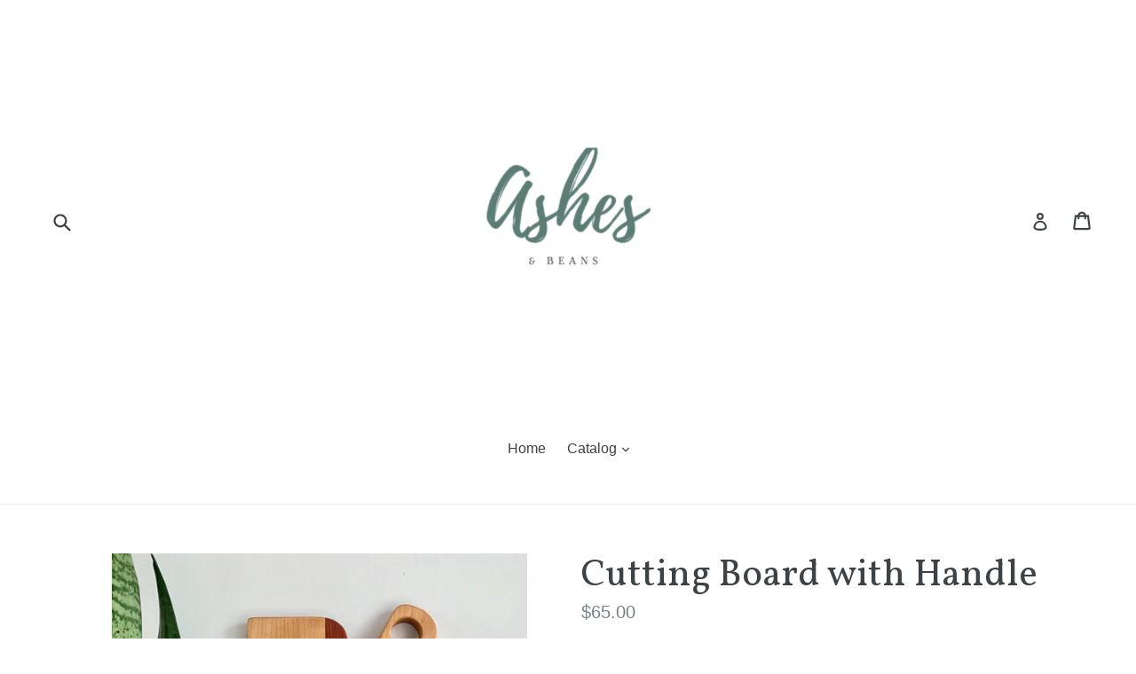

--- FILE ---
content_type: text/html; charset=utf-8
request_url: https://ashesandbeans.com/products/cutting-board-with-handle-2
body_size: 16485
content:
<!doctype html>
<!--[if IE 9]> <html class="ie9 no-js" lang="en"> <![endif]-->
<!--[if (gt IE 9)|!(IE)]><!--> <html class="no-js" lang="en"> <!--<![endif]-->
<head>
  <meta charset="utf-8">
  <meta http-equiv="X-UA-Compatible" content="IE=edge,chrome=1">
  <meta name="viewport" content="width=device-width,initial-scale=1">
  <meta name="theme-color" content="#7796a8">
  <link rel="canonical" href="https://ashesandbeans.com/products/cutting-board-with-handle-2">

  

  
  <title>
    Cutting Board with Handle
    
    
    
      &ndash; Ashes And Beans
    
  </title>

  
    <meta name="description" content="Cherry wood with blood wood stripe 16 x 8.75 x 1/2 Bois de merisier avec ligne en bois de paduk">
  

  <!-- /snippets/social-meta-tags.liquid -->




<meta property="og:site_name" content="Ashes And Beans">
<meta property="og:url" content="https://ashesandbeans.com/products/cutting-board-with-handle-2">
<meta property="og:title" content="Cutting Board with Handle">
<meta property="og:type" content="product">
<meta property="og:description" content="Cherry wood with blood wood stripe 16 x 8.75 x 1/2 Bois de merisier avec ligne en bois de paduk">

  <meta property="og:price:amount" content="65.00">
  <meta property="og:price:currency" content="CAD">

<meta property="og:image" content="http://ashesandbeans.com/cdn/shop/products/4DFA9C5E-3177-47F2-8B6B-8B0470BE1612_1200x1200.jpg?v=1584735466"><meta property="og:image" content="http://ashesandbeans.com/cdn/shop/products/DFE0374C-6D0E-4076-92AB-D8889F45E989_1200x1200.jpg?v=1584735466"><meta property="og:image" content="http://ashesandbeans.com/cdn/shop/products/1C0637FC-4AAB-4EEF-8BC4-0B6383F98750_1200x1200.jpg?v=1584735466">
<meta property="og:image:secure_url" content="https://ashesandbeans.com/cdn/shop/products/4DFA9C5E-3177-47F2-8B6B-8B0470BE1612_1200x1200.jpg?v=1584735466"><meta property="og:image:secure_url" content="https://ashesandbeans.com/cdn/shop/products/DFE0374C-6D0E-4076-92AB-D8889F45E989_1200x1200.jpg?v=1584735466"><meta property="og:image:secure_url" content="https://ashesandbeans.com/cdn/shop/products/1C0637FC-4AAB-4EEF-8BC4-0B6383F98750_1200x1200.jpg?v=1584735466">


<meta name="twitter:card" content="summary_large_image">
<meta name="twitter:title" content="Cutting Board with Handle">
<meta name="twitter:description" content="Cherry wood with blood wood stripe 16 x 8.75 x 1/2 Bois de merisier avec ligne en bois de paduk">


  <link href="//ashesandbeans.com/cdn/shop/t/1/assets/theme.scss.css?v=105332322013682624701662974875" rel="stylesheet" type="text/css" media="all" />
  

  

    <link href="//fonts.googleapis.com/css?family=Vollkorn:400" rel="stylesheet" type="text/css" media="all" />
  



  <script>
    var theme = {
      strings: {
        addToCart: "Add to cart",
        soldOut: "Sold out",
        unavailable: "Unavailable",
        showMore: "Show More",
        showLess: "Show Less",
        addressError: "Error looking up that address",
        addressNoResults: "No results for that address",
        addressQueryLimit: "You have exceeded the Google API usage limit. Consider upgrading to a \u003ca href=\"https:\/\/developers.google.com\/maps\/premium\/usage-limits\"\u003ePremium Plan\u003c\/a\u003e.",
        authError: "There was a problem authenticating your Google Maps account."
      },
      moneyFormat: "${{amount}}"
    }

    document.documentElement.className = document.documentElement.className.replace('no-js', 'js');
  </script>

  <!--[if (lte IE 9) ]><script src="//ashesandbeans.com/cdn/shop/t/1/assets/match-media.min.js?v=22265819453975888031517504576" type="text/javascript"></script><![endif]-->

  

  <!--[if (gt IE 9)|!(IE)]><!--><script src="//ashesandbeans.com/cdn/shop/t/1/assets/lazysizes.js?v=68441465964607740661517504576" async="async"></script><!--<![endif]-->
  <!--[if lte IE 9]><script src="//ashesandbeans.com/cdn/shop/t/1/assets/lazysizes.min.js?v=143"></script><![endif]-->

  <!--[if (gt IE 9)|!(IE)]><!--><script src="//ashesandbeans.com/cdn/shop/t/1/assets/vendor.js?v=136118274122071307521517504577" defer="defer"></script><!--<![endif]-->
  <!--[if lte IE 9]><script src="//ashesandbeans.com/cdn/shop/t/1/assets/vendor.js?v=136118274122071307521517504577"></script><![endif]-->

  <!--[if (gt IE 9)|!(IE)]><!--><script src="//ashesandbeans.com/cdn/shop/t/1/assets/theme.js?v=142501575258897474011522940006" defer="defer"></script><!--<![endif]-->
  <!--[if lte IE 9]><script src="//ashesandbeans.com/cdn/shop/t/1/assets/theme.js?v=142501575258897474011522940006"></script><![endif]-->

  <script>window.performance && window.performance.mark && window.performance.mark('shopify.content_for_header.start');</script><meta id="shopify-digital-wallet" name="shopify-digital-wallet" content="/29743344/digital_wallets/dialog">
<meta name="shopify-checkout-api-token" content="e06a75ba12339634a7cb5018b484a014">
<meta id="in-context-paypal-metadata" data-shop-id="29743344" data-venmo-supported="false" data-environment="production" data-locale="en_US" data-paypal-v4="true" data-currency="CAD">
<link rel="alternate" type="application/json+oembed" href="https://ashesandbeans.com/products/cutting-board-with-handle-2.oembed">
<script async="async" src="/checkouts/internal/preloads.js?locale=en-CA"></script>
<script id="shopify-features" type="application/json">{"accessToken":"e06a75ba12339634a7cb5018b484a014","betas":["rich-media-storefront-analytics"],"domain":"ashesandbeans.com","predictiveSearch":true,"shopId":29743344,"locale":"en"}</script>
<script>var Shopify = Shopify || {};
Shopify.shop = "ashes-and-beans.myshopify.com";
Shopify.locale = "en";
Shopify.currency = {"active":"CAD","rate":"1.0"};
Shopify.country = "CA";
Shopify.theme = {"name":"Debut","id":10778705975,"schema_name":"Debut","schema_version":"2.3.0","theme_store_id":796,"role":"main"};
Shopify.theme.handle = "null";
Shopify.theme.style = {"id":null,"handle":null};
Shopify.cdnHost = "ashesandbeans.com/cdn";
Shopify.routes = Shopify.routes || {};
Shopify.routes.root = "/";</script>
<script type="module">!function(o){(o.Shopify=o.Shopify||{}).modules=!0}(window);</script>
<script>!function(o){function n(){var o=[];function n(){o.push(Array.prototype.slice.apply(arguments))}return n.q=o,n}var t=o.Shopify=o.Shopify||{};t.loadFeatures=n(),t.autoloadFeatures=n()}(window);</script>
<script id="shop-js-analytics" type="application/json">{"pageType":"product"}</script>
<script defer="defer" async type="module" src="//ashesandbeans.com/cdn/shopifycloud/shop-js/modules/v2/client.init-shop-cart-sync_BApSsMSl.en.esm.js"></script>
<script defer="defer" async type="module" src="//ashesandbeans.com/cdn/shopifycloud/shop-js/modules/v2/chunk.common_CBoos6YZ.esm.js"></script>
<script type="module">
  await import("//ashesandbeans.com/cdn/shopifycloud/shop-js/modules/v2/client.init-shop-cart-sync_BApSsMSl.en.esm.js");
await import("//ashesandbeans.com/cdn/shopifycloud/shop-js/modules/v2/chunk.common_CBoos6YZ.esm.js");

  window.Shopify.SignInWithShop?.initShopCartSync?.({"fedCMEnabled":true,"windoidEnabled":true});

</script>
<script id="__st">var __st={"a":29743344,"offset":-18000,"reqid":"223370b3-8953-4841-ac12-ae7f9fedd92c-1768868995","pageurl":"ashesandbeans.com\/products\/cutting-board-with-handle-2","u":"158afc4f4a72","p":"product","rtyp":"product","rid":4719027486858};</script>
<script>window.ShopifyPaypalV4VisibilityTracking = true;</script>
<script id="captcha-bootstrap">!function(){'use strict';const t='contact',e='account',n='new_comment',o=[[t,t],['blogs',n],['comments',n],[t,'customer']],c=[[e,'customer_login'],[e,'guest_login'],[e,'recover_customer_password'],[e,'create_customer']],r=t=>t.map((([t,e])=>`form[action*='/${t}']:not([data-nocaptcha='true']) input[name='form_type'][value='${e}']`)).join(','),a=t=>()=>t?[...document.querySelectorAll(t)].map((t=>t.form)):[];function s(){const t=[...o],e=r(t);return a(e)}const i='password',u='form_key',d=['recaptcha-v3-token','g-recaptcha-response','h-captcha-response',i],f=()=>{try{return window.sessionStorage}catch{return}},m='__shopify_v',_=t=>t.elements[u];function p(t,e,n=!1){try{const o=window.sessionStorage,c=JSON.parse(o.getItem(e)),{data:r}=function(t){const{data:e,action:n}=t;return t[m]||n?{data:e,action:n}:{data:t,action:n}}(c);for(const[e,n]of Object.entries(r))t.elements[e]&&(t.elements[e].value=n);n&&o.removeItem(e)}catch(o){console.error('form repopulation failed',{error:o})}}const l='form_type',E='cptcha';function T(t){t.dataset[E]=!0}const w=window,h=w.document,L='Shopify',v='ce_forms',y='captcha';let A=!1;((t,e)=>{const n=(g='f06e6c50-85a8-45c8-87d0-21a2b65856fe',I='https://cdn.shopify.com/shopifycloud/storefront-forms-hcaptcha/ce_storefront_forms_captcha_hcaptcha.v1.5.2.iife.js',D={infoText:'Protected by hCaptcha',privacyText:'Privacy',termsText:'Terms'},(t,e,n)=>{const o=w[L][v],c=o.bindForm;if(c)return c(t,g,e,D).then(n);var r;o.q.push([[t,g,e,D],n]),r=I,A||(h.body.append(Object.assign(h.createElement('script'),{id:'captcha-provider',async:!0,src:r})),A=!0)});var g,I,D;w[L]=w[L]||{},w[L][v]=w[L][v]||{},w[L][v].q=[],w[L][y]=w[L][y]||{},w[L][y].protect=function(t,e){n(t,void 0,e),T(t)},Object.freeze(w[L][y]),function(t,e,n,w,h,L){const[v,y,A,g]=function(t,e,n){const i=e?o:[],u=t?c:[],d=[...i,...u],f=r(d),m=r(i),_=r(d.filter((([t,e])=>n.includes(e))));return[a(f),a(m),a(_),s()]}(w,h,L),I=t=>{const e=t.target;return e instanceof HTMLFormElement?e:e&&e.form},D=t=>v().includes(t);t.addEventListener('submit',(t=>{const e=I(t);if(!e)return;const n=D(e)&&!e.dataset.hcaptchaBound&&!e.dataset.recaptchaBound,o=_(e),c=g().includes(e)&&(!o||!o.value);(n||c)&&t.preventDefault(),c&&!n&&(function(t){try{if(!f())return;!function(t){const e=f();if(!e)return;const n=_(t);if(!n)return;const o=n.value;o&&e.removeItem(o)}(t);const e=Array.from(Array(32),(()=>Math.random().toString(36)[2])).join('');!function(t,e){_(t)||t.append(Object.assign(document.createElement('input'),{type:'hidden',name:u})),t.elements[u].value=e}(t,e),function(t,e){const n=f();if(!n)return;const o=[...t.querySelectorAll(`input[type='${i}']`)].map((({name:t})=>t)),c=[...d,...o],r={};for(const[a,s]of new FormData(t).entries())c.includes(a)||(r[a]=s);n.setItem(e,JSON.stringify({[m]:1,action:t.action,data:r}))}(t,e)}catch(e){console.error('failed to persist form',e)}}(e),e.submit())}));const S=(t,e)=>{t&&!t.dataset[E]&&(n(t,e.some((e=>e===t))),T(t))};for(const o of['focusin','change'])t.addEventListener(o,(t=>{const e=I(t);D(e)&&S(e,y())}));const B=e.get('form_key'),M=e.get(l),P=B&&M;t.addEventListener('DOMContentLoaded',(()=>{const t=y();if(P)for(const e of t)e.elements[l].value===M&&p(e,B);[...new Set([...A(),...v().filter((t=>'true'===t.dataset.shopifyCaptcha))])].forEach((e=>S(e,t)))}))}(h,new URLSearchParams(w.location.search),n,t,e,['guest_login'])})(!0,!0)}();</script>
<script integrity="sha256-4kQ18oKyAcykRKYeNunJcIwy7WH5gtpwJnB7kiuLZ1E=" data-source-attribution="shopify.loadfeatures" defer="defer" src="//ashesandbeans.com/cdn/shopifycloud/storefront/assets/storefront/load_feature-a0a9edcb.js" crossorigin="anonymous"></script>
<script data-source-attribution="shopify.dynamic_checkout.dynamic.init">var Shopify=Shopify||{};Shopify.PaymentButton=Shopify.PaymentButton||{isStorefrontPortableWallets:!0,init:function(){window.Shopify.PaymentButton.init=function(){};var t=document.createElement("script");t.src="https://ashesandbeans.com/cdn/shopifycloud/portable-wallets/latest/portable-wallets.en.js",t.type="module",document.head.appendChild(t)}};
</script>
<script data-source-attribution="shopify.dynamic_checkout.buyer_consent">
  function portableWalletsHideBuyerConsent(e){var t=document.getElementById("shopify-buyer-consent"),n=document.getElementById("shopify-subscription-policy-button");t&&n&&(t.classList.add("hidden"),t.setAttribute("aria-hidden","true"),n.removeEventListener("click",e))}function portableWalletsShowBuyerConsent(e){var t=document.getElementById("shopify-buyer-consent"),n=document.getElementById("shopify-subscription-policy-button");t&&n&&(t.classList.remove("hidden"),t.removeAttribute("aria-hidden"),n.addEventListener("click",e))}window.Shopify?.PaymentButton&&(window.Shopify.PaymentButton.hideBuyerConsent=portableWalletsHideBuyerConsent,window.Shopify.PaymentButton.showBuyerConsent=portableWalletsShowBuyerConsent);
</script>
<script data-source-attribution="shopify.dynamic_checkout.cart.bootstrap">document.addEventListener("DOMContentLoaded",(function(){function t(){return document.querySelector("shopify-accelerated-checkout-cart, shopify-accelerated-checkout")}if(t())Shopify.PaymentButton.init();else{new MutationObserver((function(e,n){t()&&(Shopify.PaymentButton.init(),n.disconnect())})).observe(document.body,{childList:!0,subtree:!0})}}));
</script>
<link id="shopify-accelerated-checkout-styles" rel="stylesheet" media="screen" href="https://ashesandbeans.com/cdn/shopifycloud/portable-wallets/latest/accelerated-checkout-backwards-compat.css" crossorigin="anonymous">
<style id="shopify-accelerated-checkout-cart">
        #shopify-buyer-consent {
  margin-top: 1em;
  display: inline-block;
  width: 100%;
}

#shopify-buyer-consent.hidden {
  display: none;
}

#shopify-subscription-policy-button {
  background: none;
  border: none;
  padding: 0;
  text-decoration: underline;
  font-size: inherit;
  cursor: pointer;
}

#shopify-subscription-policy-button::before {
  box-shadow: none;
}

      </style>

<script>window.performance && window.performance.mark && window.performance.mark('shopify.content_for_header.end');</script>
<link href="https://monorail-edge.shopifysvc.com" rel="dns-prefetch">
<script>(function(){if ("sendBeacon" in navigator && "performance" in window) {try {var session_token_from_headers = performance.getEntriesByType('navigation')[0].serverTiming.find(x => x.name == '_s').description;} catch {var session_token_from_headers = undefined;}var session_cookie_matches = document.cookie.match(/_shopify_s=([^;]*)/);var session_token_from_cookie = session_cookie_matches && session_cookie_matches.length === 2 ? session_cookie_matches[1] : "";var session_token = session_token_from_headers || session_token_from_cookie || "";function handle_abandonment_event(e) {var entries = performance.getEntries().filter(function(entry) {return /monorail-edge.shopifysvc.com/.test(entry.name);});if (!window.abandonment_tracked && entries.length === 0) {window.abandonment_tracked = true;var currentMs = Date.now();var navigation_start = performance.timing.navigationStart;var payload = {shop_id: 29743344,url: window.location.href,navigation_start,duration: currentMs - navigation_start,session_token,page_type: "product"};window.navigator.sendBeacon("https://monorail-edge.shopifysvc.com/v1/produce", JSON.stringify({schema_id: "online_store_buyer_site_abandonment/1.1",payload: payload,metadata: {event_created_at_ms: currentMs,event_sent_at_ms: currentMs}}));}}window.addEventListener('pagehide', handle_abandonment_event);}}());</script>
<script id="web-pixels-manager-setup">(function e(e,d,r,n,o){if(void 0===o&&(o={}),!Boolean(null===(a=null===(i=window.Shopify)||void 0===i?void 0:i.analytics)||void 0===a?void 0:a.replayQueue)){var i,a;window.Shopify=window.Shopify||{};var t=window.Shopify;t.analytics=t.analytics||{};var s=t.analytics;s.replayQueue=[],s.publish=function(e,d,r){return s.replayQueue.push([e,d,r]),!0};try{self.performance.mark("wpm:start")}catch(e){}var l=function(){var e={modern:/Edge?\/(1{2}[4-9]|1[2-9]\d|[2-9]\d{2}|\d{4,})\.\d+(\.\d+|)|Firefox\/(1{2}[4-9]|1[2-9]\d|[2-9]\d{2}|\d{4,})\.\d+(\.\d+|)|Chrom(ium|e)\/(9{2}|\d{3,})\.\d+(\.\d+|)|(Maci|X1{2}).+ Version\/(15\.\d+|(1[6-9]|[2-9]\d|\d{3,})\.\d+)([,.]\d+|)( \(\w+\)|)( Mobile\/\w+|) Safari\/|Chrome.+OPR\/(9{2}|\d{3,})\.\d+\.\d+|(CPU[ +]OS|iPhone[ +]OS|CPU[ +]iPhone|CPU IPhone OS|CPU iPad OS)[ +]+(15[._]\d+|(1[6-9]|[2-9]\d|\d{3,})[._]\d+)([._]\d+|)|Android:?[ /-](13[3-9]|1[4-9]\d|[2-9]\d{2}|\d{4,})(\.\d+|)(\.\d+|)|Android.+Firefox\/(13[5-9]|1[4-9]\d|[2-9]\d{2}|\d{4,})\.\d+(\.\d+|)|Android.+Chrom(ium|e)\/(13[3-9]|1[4-9]\d|[2-9]\d{2}|\d{4,})\.\d+(\.\d+|)|SamsungBrowser\/([2-9]\d|\d{3,})\.\d+/,legacy:/Edge?\/(1[6-9]|[2-9]\d|\d{3,})\.\d+(\.\d+|)|Firefox\/(5[4-9]|[6-9]\d|\d{3,})\.\d+(\.\d+|)|Chrom(ium|e)\/(5[1-9]|[6-9]\d|\d{3,})\.\d+(\.\d+|)([\d.]+$|.*Safari\/(?![\d.]+ Edge\/[\d.]+$))|(Maci|X1{2}).+ Version\/(10\.\d+|(1[1-9]|[2-9]\d|\d{3,})\.\d+)([,.]\d+|)( \(\w+\)|)( Mobile\/\w+|) Safari\/|Chrome.+OPR\/(3[89]|[4-9]\d|\d{3,})\.\d+\.\d+|(CPU[ +]OS|iPhone[ +]OS|CPU[ +]iPhone|CPU IPhone OS|CPU iPad OS)[ +]+(10[._]\d+|(1[1-9]|[2-9]\d|\d{3,})[._]\d+)([._]\d+|)|Android:?[ /-](13[3-9]|1[4-9]\d|[2-9]\d{2}|\d{4,})(\.\d+|)(\.\d+|)|Mobile Safari.+OPR\/([89]\d|\d{3,})\.\d+\.\d+|Android.+Firefox\/(13[5-9]|1[4-9]\d|[2-9]\d{2}|\d{4,})\.\d+(\.\d+|)|Android.+Chrom(ium|e)\/(13[3-9]|1[4-9]\d|[2-9]\d{2}|\d{4,})\.\d+(\.\d+|)|Android.+(UC? ?Browser|UCWEB|U3)[ /]?(15\.([5-9]|\d{2,})|(1[6-9]|[2-9]\d|\d{3,})\.\d+)\.\d+|SamsungBrowser\/(5\.\d+|([6-9]|\d{2,})\.\d+)|Android.+MQ{2}Browser\/(14(\.(9|\d{2,})|)|(1[5-9]|[2-9]\d|\d{3,})(\.\d+|))(\.\d+|)|K[Aa][Ii]OS\/(3\.\d+|([4-9]|\d{2,})\.\d+)(\.\d+|)/},d=e.modern,r=e.legacy,n=navigator.userAgent;return n.match(d)?"modern":n.match(r)?"legacy":"unknown"}(),u="modern"===l?"modern":"legacy",c=(null!=n?n:{modern:"",legacy:""})[u],f=function(e){return[e.baseUrl,"/wpm","/b",e.hashVersion,"modern"===e.buildTarget?"m":"l",".js"].join("")}({baseUrl:d,hashVersion:r,buildTarget:u}),m=function(e){var d=e.version,r=e.bundleTarget,n=e.surface,o=e.pageUrl,i=e.monorailEndpoint;return{emit:function(e){var a=e.status,t=e.errorMsg,s=(new Date).getTime(),l=JSON.stringify({metadata:{event_sent_at_ms:s},events:[{schema_id:"web_pixels_manager_load/3.1",payload:{version:d,bundle_target:r,page_url:o,status:a,surface:n,error_msg:t},metadata:{event_created_at_ms:s}}]});if(!i)return console&&console.warn&&console.warn("[Web Pixels Manager] No Monorail endpoint provided, skipping logging."),!1;try{return self.navigator.sendBeacon.bind(self.navigator)(i,l)}catch(e){}var u=new XMLHttpRequest;try{return u.open("POST",i,!0),u.setRequestHeader("Content-Type","text/plain"),u.send(l),!0}catch(e){return console&&console.warn&&console.warn("[Web Pixels Manager] Got an unhandled error while logging to Monorail."),!1}}}}({version:r,bundleTarget:l,surface:e.surface,pageUrl:self.location.href,monorailEndpoint:e.monorailEndpoint});try{o.browserTarget=l,function(e){var d=e.src,r=e.async,n=void 0===r||r,o=e.onload,i=e.onerror,a=e.sri,t=e.scriptDataAttributes,s=void 0===t?{}:t,l=document.createElement("script"),u=document.querySelector("head"),c=document.querySelector("body");if(l.async=n,l.src=d,a&&(l.integrity=a,l.crossOrigin="anonymous"),s)for(var f in s)if(Object.prototype.hasOwnProperty.call(s,f))try{l.dataset[f]=s[f]}catch(e){}if(o&&l.addEventListener("load",o),i&&l.addEventListener("error",i),u)u.appendChild(l);else{if(!c)throw new Error("Did not find a head or body element to append the script");c.appendChild(l)}}({src:f,async:!0,onload:function(){if(!function(){var e,d;return Boolean(null===(d=null===(e=window.Shopify)||void 0===e?void 0:e.analytics)||void 0===d?void 0:d.initialized)}()){var d=window.webPixelsManager.init(e)||void 0;if(d){var r=window.Shopify.analytics;r.replayQueue.forEach((function(e){var r=e[0],n=e[1],o=e[2];d.publishCustomEvent(r,n,o)})),r.replayQueue=[],r.publish=d.publishCustomEvent,r.visitor=d.visitor,r.initialized=!0}}},onerror:function(){return m.emit({status:"failed",errorMsg:"".concat(f," has failed to load")})},sri:function(e){var d=/^sha384-[A-Za-z0-9+/=]+$/;return"string"==typeof e&&d.test(e)}(c)?c:"",scriptDataAttributes:o}),m.emit({status:"loading"})}catch(e){m.emit({status:"failed",errorMsg:(null==e?void 0:e.message)||"Unknown error"})}}})({shopId: 29743344,storefrontBaseUrl: "https://ashesandbeans.com",extensionsBaseUrl: "https://extensions.shopifycdn.com/cdn/shopifycloud/web-pixels-manager",monorailEndpoint: "https://monorail-edge.shopifysvc.com/unstable/produce_batch",surface: "storefront-renderer",enabledBetaFlags: ["2dca8a86"],webPixelsConfigList: [{"id":"shopify-app-pixel","configuration":"{}","eventPayloadVersion":"v1","runtimeContext":"STRICT","scriptVersion":"0450","apiClientId":"shopify-pixel","type":"APP","privacyPurposes":["ANALYTICS","MARKETING"]},{"id":"shopify-custom-pixel","eventPayloadVersion":"v1","runtimeContext":"LAX","scriptVersion":"0450","apiClientId":"shopify-pixel","type":"CUSTOM","privacyPurposes":["ANALYTICS","MARKETING"]}],isMerchantRequest: false,initData: {"shop":{"name":"Ashes And Beans","paymentSettings":{"currencyCode":"CAD"},"myshopifyDomain":"ashes-and-beans.myshopify.com","countryCode":"CA","storefrontUrl":"https:\/\/ashesandbeans.com"},"customer":null,"cart":null,"checkout":null,"productVariants":[{"price":{"amount":65.0,"currencyCode":"CAD"},"product":{"title":"Cutting Board with Handle","vendor":"Ashes And Beans","id":"4719027486858","untranslatedTitle":"Cutting Board with Handle","url":"\/products\/cutting-board-with-handle-2","type":"Board with Handle"},"id":"32984564957322","image":{"src":"\/\/ashesandbeans.com\/cdn\/shop\/products\/4DFA9C5E-3177-47F2-8B6B-8B0470BE1612.jpg?v=1584735466"},"sku":"","title":"Default Title","untranslatedTitle":"Default Title"}],"purchasingCompany":null},},"https://ashesandbeans.com/cdn","fcfee988w5aeb613cpc8e4bc33m6693e112",{"modern":"","legacy":""},{"shopId":"29743344","storefrontBaseUrl":"https:\/\/ashesandbeans.com","extensionBaseUrl":"https:\/\/extensions.shopifycdn.com\/cdn\/shopifycloud\/web-pixels-manager","surface":"storefront-renderer","enabledBetaFlags":"[\"2dca8a86\"]","isMerchantRequest":"false","hashVersion":"fcfee988w5aeb613cpc8e4bc33m6693e112","publish":"custom","events":"[[\"page_viewed\",{}],[\"product_viewed\",{\"productVariant\":{\"price\":{\"amount\":65.0,\"currencyCode\":\"CAD\"},\"product\":{\"title\":\"Cutting Board with Handle\",\"vendor\":\"Ashes And Beans\",\"id\":\"4719027486858\",\"untranslatedTitle\":\"Cutting Board with Handle\",\"url\":\"\/products\/cutting-board-with-handle-2\",\"type\":\"Board with Handle\"},\"id\":\"32984564957322\",\"image\":{\"src\":\"\/\/ashesandbeans.com\/cdn\/shop\/products\/4DFA9C5E-3177-47F2-8B6B-8B0470BE1612.jpg?v=1584735466\"},\"sku\":\"\",\"title\":\"Default Title\",\"untranslatedTitle\":\"Default Title\"}}]]"});</script><script>
  window.ShopifyAnalytics = window.ShopifyAnalytics || {};
  window.ShopifyAnalytics.meta = window.ShopifyAnalytics.meta || {};
  window.ShopifyAnalytics.meta.currency = 'CAD';
  var meta = {"product":{"id":4719027486858,"gid":"gid:\/\/shopify\/Product\/4719027486858","vendor":"Ashes And Beans","type":"Board with Handle","handle":"cutting-board-with-handle-2","variants":[{"id":32984564957322,"price":6500,"name":"Cutting Board with Handle","public_title":null,"sku":""}],"remote":false},"page":{"pageType":"product","resourceType":"product","resourceId":4719027486858,"requestId":"223370b3-8953-4841-ac12-ae7f9fedd92c-1768868995"}};
  for (var attr in meta) {
    window.ShopifyAnalytics.meta[attr] = meta[attr];
  }
</script>
<script class="analytics">
  (function () {
    var customDocumentWrite = function(content) {
      var jquery = null;

      if (window.jQuery) {
        jquery = window.jQuery;
      } else if (window.Checkout && window.Checkout.$) {
        jquery = window.Checkout.$;
      }

      if (jquery) {
        jquery('body').append(content);
      }
    };

    var hasLoggedConversion = function(token) {
      if (token) {
        return document.cookie.indexOf('loggedConversion=' + token) !== -1;
      }
      return false;
    }

    var setCookieIfConversion = function(token) {
      if (token) {
        var twoMonthsFromNow = new Date(Date.now());
        twoMonthsFromNow.setMonth(twoMonthsFromNow.getMonth() + 2);

        document.cookie = 'loggedConversion=' + token + '; expires=' + twoMonthsFromNow;
      }
    }

    var trekkie = window.ShopifyAnalytics.lib = window.trekkie = window.trekkie || [];
    if (trekkie.integrations) {
      return;
    }
    trekkie.methods = [
      'identify',
      'page',
      'ready',
      'track',
      'trackForm',
      'trackLink'
    ];
    trekkie.factory = function(method) {
      return function() {
        var args = Array.prototype.slice.call(arguments);
        args.unshift(method);
        trekkie.push(args);
        return trekkie;
      };
    };
    for (var i = 0; i < trekkie.methods.length; i++) {
      var key = trekkie.methods[i];
      trekkie[key] = trekkie.factory(key);
    }
    trekkie.load = function(config) {
      trekkie.config = config || {};
      trekkie.config.initialDocumentCookie = document.cookie;
      var first = document.getElementsByTagName('script')[0];
      var script = document.createElement('script');
      script.type = 'text/javascript';
      script.onerror = function(e) {
        var scriptFallback = document.createElement('script');
        scriptFallback.type = 'text/javascript';
        scriptFallback.onerror = function(error) {
                var Monorail = {
      produce: function produce(monorailDomain, schemaId, payload) {
        var currentMs = new Date().getTime();
        var event = {
          schema_id: schemaId,
          payload: payload,
          metadata: {
            event_created_at_ms: currentMs,
            event_sent_at_ms: currentMs
          }
        };
        return Monorail.sendRequest("https://" + monorailDomain + "/v1/produce", JSON.stringify(event));
      },
      sendRequest: function sendRequest(endpointUrl, payload) {
        // Try the sendBeacon API
        if (window && window.navigator && typeof window.navigator.sendBeacon === 'function' && typeof window.Blob === 'function' && !Monorail.isIos12()) {
          var blobData = new window.Blob([payload], {
            type: 'text/plain'
          });

          if (window.navigator.sendBeacon(endpointUrl, blobData)) {
            return true;
          } // sendBeacon was not successful

        } // XHR beacon

        var xhr = new XMLHttpRequest();

        try {
          xhr.open('POST', endpointUrl);
          xhr.setRequestHeader('Content-Type', 'text/plain');
          xhr.send(payload);
        } catch (e) {
          console.log(e);
        }

        return false;
      },
      isIos12: function isIos12() {
        return window.navigator.userAgent.lastIndexOf('iPhone; CPU iPhone OS 12_') !== -1 || window.navigator.userAgent.lastIndexOf('iPad; CPU OS 12_') !== -1;
      }
    };
    Monorail.produce('monorail-edge.shopifysvc.com',
      'trekkie_storefront_load_errors/1.1',
      {shop_id: 29743344,
      theme_id: 10778705975,
      app_name: "storefront",
      context_url: window.location.href,
      source_url: "//ashesandbeans.com/cdn/s/trekkie.storefront.cd680fe47e6c39ca5d5df5f0a32d569bc48c0f27.min.js"});

        };
        scriptFallback.async = true;
        scriptFallback.src = '//ashesandbeans.com/cdn/s/trekkie.storefront.cd680fe47e6c39ca5d5df5f0a32d569bc48c0f27.min.js';
        first.parentNode.insertBefore(scriptFallback, first);
      };
      script.async = true;
      script.src = '//ashesandbeans.com/cdn/s/trekkie.storefront.cd680fe47e6c39ca5d5df5f0a32d569bc48c0f27.min.js';
      first.parentNode.insertBefore(script, first);
    };
    trekkie.load(
      {"Trekkie":{"appName":"storefront","development":false,"defaultAttributes":{"shopId":29743344,"isMerchantRequest":null,"themeId":10778705975,"themeCityHash":"8279190009560196117","contentLanguage":"en","currency":"CAD","eventMetadataId":"db1f4df1-cb24-43a9-b347-f587279ba847"},"isServerSideCookieWritingEnabled":true,"monorailRegion":"shop_domain","enabledBetaFlags":["65f19447"]},"Session Attribution":{},"S2S":{"facebookCapiEnabled":false,"source":"trekkie-storefront-renderer","apiClientId":580111}}
    );

    var loaded = false;
    trekkie.ready(function() {
      if (loaded) return;
      loaded = true;

      window.ShopifyAnalytics.lib = window.trekkie;

      var originalDocumentWrite = document.write;
      document.write = customDocumentWrite;
      try { window.ShopifyAnalytics.merchantGoogleAnalytics.call(this); } catch(error) {};
      document.write = originalDocumentWrite;

      window.ShopifyAnalytics.lib.page(null,{"pageType":"product","resourceType":"product","resourceId":4719027486858,"requestId":"223370b3-8953-4841-ac12-ae7f9fedd92c-1768868995","shopifyEmitted":true});

      var match = window.location.pathname.match(/checkouts\/(.+)\/(thank_you|post_purchase)/)
      var token = match? match[1]: undefined;
      if (!hasLoggedConversion(token)) {
        setCookieIfConversion(token);
        window.ShopifyAnalytics.lib.track("Viewed Product",{"currency":"CAD","variantId":32984564957322,"productId":4719027486858,"productGid":"gid:\/\/shopify\/Product\/4719027486858","name":"Cutting Board with Handle","price":"65.00","sku":"","brand":"Ashes And Beans","variant":null,"category":"Board with Handle","nonInteraction":true,"remote":false},undefined,undefined,{"shopifyEmitted":true});
      window.ShopifyAnalytics.lib.track("monorail:\/\/trekkie_storefront_viewed_product\/1.1",{"currency":"CAD","variantId":32984564957322,"productId":4719027486858,"productGid":"gid:\/\/shopify\/Product\/4719027486858","name":"Cutting Board with Handle","price":"65.00","sku":"","brand":"Ashes And Beans","variant":null,"category":"Board with Handle","nonInteraction":true,"remote":false,"referer":"https:\/\/ashesandbeans.com\/products\/cutting-board-with-handle-2"});
      }
    });


        var eventsListenerScript = document.createElement('script');
        eventsListenerScript.async = true;
        eventsListenerScript.src = "//ashesandbeans.com/cdn/shopifycloud/storefront/assets/shop_events_listener-3da45d37.js";
        document.getElementsByTagName('head')[0].appendChild(eventsListenerScript);

})();</script>
<script
  defer
  src="https://ashesandbeans.com/cdn/shopifycloud/perf-kit/shopify-perf-kit-3.0.4.min.js"
  data-application="storefront-renderer"
  data-shop-id="29743344"
  data-render-region="gcp-us-central1"
  data-page-type="product"
  data-theme-instance-id="10778705975"
  data-theme-name="Debut"
  data-theme-version="2.3.0"
  data-monorail-region="shop_domain"
  data-resource-timing-sampling-rate="10"
  data-shs="true"
  data-shs-beacon="true"
  data-shs-export-with-fetch="true"
  data-shs-logs-sample-rate="1"
  data-shs-beacon-endpoint="https://ashesandbeans.com/api/collect"
></script>
</head>

<body class="template-product">

  <a class="in-page-link visually-hidden skip-link" href="#MainContent">Skip to content</a>

  <div id="SearchDrawer" class="search-bar drawer drawer--top" role="dialog" aria-modal="true" aria-label="Search">
    <div class="search-bar__table">
      <div class="search-bar__table-cell search-bar__form-wrapper">
        <form class="search search-bar__form" action="/search" method="get" role="search">
          <button class="search-bar__submit search__submit btn--link" type="submit">
            <svg aria-hidden="true" focusable="false" role="presentation" class="icon icon-search" viewBox="0 0 37 40"><path d="M35.6 36l-9.8-9.8c4.1-5.4 3.6-13.2-1.3-18.1-5.4-5.4-14.2-5.4-19.7 0-5.4 5.4-5.4 14.2 0 19.7 2.6 2.6 6.1 4.1 9.8 4.1 3 0 5.9-1 8.3-2.8l9.8 9.8c.4.4.9.6 1.4.6s1-.2 1.4-.6c.9-.9.9-2.1.1-2.9zm-20.9-8.2c-2.6 0-5.1-1-7-2.9-3.9-3.9-3.9-10.1 0-14C9.6 9 12.2 8 14.7 8s5.1 1 7 2.9c3.9 3.9 3.9 10.1 0 14-1.9 1.9-4.4 2.9-7 2.9z"/></svg>
            <span class="icon__fallback-text">Submit</span>
          </button>
          <input class="search__input search-bar__input" type="search" name="q" value="" placeholder="Search" aria-label="Search">
        </form>
      </div>
      <div class="search-bar__table-cell text-right">
        <button type="button" class="btn--link search-bar__close js-drawer-close">
          <svg aria-hidden="true" focusable="false" role="presentation" class="icon icon-close" viewBox="0 0 37 40"><path d="M21.3 23l11-11c.8-.8.8-2 0-2.8-.8-.8-2-.8-2.8 0l-11 11-11-11c-.8-.8-2-.8-2.8 0-.8.8-.8 2 0 2.8l11 11-11 11c-.8.8-.8 2 0 2.8.4.4.9.6 1.4.6s1-.2 1.4-.6l11-11 11 11c.4.4.9.6 1.4.6s1-.2 1.4-.6c.8-.8.8-2 0-2.8l-11-11z"/></svg>
          <span class="icon__fallback-text">Close search</span>
        </button>
      </div>
    </div>
  </div>

  <div id="shopify-section-header" class="shopify-section">

<div data-section-id="header" data-section-type="header-section">
  <nav class="mobile-nav-wrapper medium-up--hide" role="navigation">
  <ul id="MobileNav" class="mobile-nav">
    
<li class="mobile-nav__item border-bottom">
        
          <a href="/" class="mobile-nav__link">
            Home
          </a>
        
      </li>
    
<li class="mobile-nav__item">
        
          
          <button type="button" class="btn--link js-toggle-submenu mobile-nav__link" data-target="catalog-2" data-level="1">
            Catalog
            <div class="mobile-nav__icon">
              <svg aria-hidden="true" focusable="false" role="presentation" class="icon icon-chevron-right" viewBox="0 0 284.49 498.98"><defs><style>.cls-1{fill:#231f20}</style></defs><path class="cls-1" d="M223.18 628.49a35 35 0 0 1-24.75-59.75L388.17 379 198.43 189.26a35 35 0 0 1 49.5-49.5l214.49 214.49a35 35 0 0 1 0 49.5L247.93 618.24a34.89 34.89 0 0 1-24.75 10.25z" transform="translate(-188.18 -129.51)"/></svg>
              <span class="icon__fallback-text">expand</span>
            </div>
          </button>
          <ul class="mobile-nav__dropdown" data-parent="catalog-2" data-level="2">
            <li class="mobile-nav__item border-bottom">
              <div class="mobile-nav__table">
                <div class="mobile-nav__table-cell mobile-nav__return">
                  <button class="btn--link js-toggle-submenu mobile-nav__return-btn" type="button">
                    <svg aria-hidden="true" focusable="false" role="presentation" class="icon icon-chevron-left" viewBox="0 0 284.49 498.98"><defs><style>.cls-1{fill:#231f20}</style></defs><path class="cls-1" d="M437.67 129.51a35 35 0 0 1 24.75 59.75L272.67 379l189.75 189.74a35 35 0 1 1-49.5 49.5L198.43 403.75a35 35 0 0 1 0-49.5l214.49-214.49a34.89 34.89 0 0 1 24.75-10.25z" transform="translate(-188.18 -129.51)"/></svg>
                    <span class="icon__fallback-text">collapse</span>
                  </button>
                </div>
                <a href="/collections/all" class="mobile-nav__sublist-link mobile-nav__sublist-header">
                  Catalog
                </a>
              </div>
            </li>

            
              <li class="mobile-nav__item border-bottom">
                
                  <a href="/collections/all" class="mobile-nav__sublist-link">
                    All products
                  </a>
                
              </li>
            
              <li class="mobile-nav__item border-bottom">
                
                  <a href="/collections/end-grain-cutting-boards-1" class="mobile-nav__sublist-link">
                    End Grain Cutting Boards
                  </a>
                
              </li>
            
              <li class="mobile-nav__item border-bottom">
                
                  <a href="/collections/edge-grain-cutting-boards" class="mobile-nav__sublist-link">
                    Edge Grain Cutting Boards
                  </a>
                
              </li>
            
              <li class="mobile-nav__item border-bottom">
                
                  <a href="/collections/cutting-boards-with-handles" class="mobile-nav__sublist-link">
                    Cutting Boards with Handle
                  </a>
                
              </li>
            
              <li class="mobile-nav__item border-bottom">
                
                  <a href="/collections/others" class="mobile-nav__sublist-link">
                    Home Decor
                  </a>
                
              </li>
            
              <li class="mobile-nav__item">
                
                  <a href="/collections/previous-design" class="mobile-nav__sublist-link">
                    Previous designs
                  </a>
                
              </li>
            
          </ul>
        
      </li>
    
  </ul>
</nav>

  

  <header class="site-header logo--center" role="banner">
    <div class="grid grid--no-gutters grid--table">
      
        <div class="grid__item small--hide medium-up--one-third">
          <div class="site-header__search">
            <form action="/search" method="get" class="search-header search" role="search">
  <input class="search-header__input search__input"
    type="search"
    name="q"
    placeholder="Search"
    aria-label="Search">
  <button class="search-header__submit search__submit btn--link" type="submit">
    <svg aria-hidden="true" focusable="false" role="presentation" class="icon icon-search" viewBox="0 0 37 40"><path d="M35.6 36l-9.8-9.8c4.1-5.4 3.6-13.2-1.3-18.1-5.4-5.4-14.2-5.4-19.7 0-5.4 5.4-5.4 14.2 0 19.7 2.6 2.6 6.1 4.1 9.8 4.1 3 0 5.9-1 8.3-2.8l9.8 9.8c.4.4.9.6 1.4.6s1-.2 1.4-.6c.9-.9.9-2.1.1-2.9zm-20.9-8.2c-2.6 0-5.1-1-7-2.9-3.9-3.9-3.9-10.1 0-14C9.6 9 12.2 8 14.7 8s5.1 1 7 2.9c3.9 3.9 3.9 10.1 0 14-1.9 1.9-4.4 2.9-7 2.9z"/></svg>
    <span class="icon__fallback-text">Submit</span>
  </button>
</form>

          </div>
        </div>
      

      

      <div class="grid__item small--one-half medium-up--one-third logo-align--center">
        
        
          <div class="h2 site-header__logo">
        
          
<a href="/" class="site-header__logo-image site-header__logo-image--centered">
              
              <img class="lazyload js"
                   src="//ashesandbeans.com/cdn/shop/files/5019457B-9403-4726-826A-D7794944EDFA_300x300.jpeg?v=1613526356"
                   data-src="//ashesandbeans.com/cdn/shop/files/5019457B-9403-4726-826A-D7794944EDFA_{width}x.jpeg?v=1613526356"
                   data-widths="[180, 360, 540, 720, 900, 1080, 1296, 1512, 1728, 2048]"
                   data-aspectratio="0.8847023360964582"
                   data-sizes="auto"
                   alt="Ashes And Beans"
                   style="max-width: 5000px">
              <noscript>
                
                <img src="//ashesandbeans.com/cdn/shop/files/5019457B-9403-4726-826A-D7794944EDFA_5000x.jpeg?v=1613526356"
                     srcset="//ashesandbeans.com/cdn/shop/files/5019457B-9403-4726-826A-D7794944EDFA_5000x.jpeg?v=1613526356 1x, //ashesandbeans.com/cdn/shop/files/5019457B-9403-4726-826A-D7794944EDFA_5000x@2x.jpeg?v=1613526356 2x"
                     alt="Ashes And Beans"
                     style="max-width: 5000px;">
              </noscript>
            </a>
          
        
          </div>
        
      </div>

      

      <div class="grid__item small--one-half medium-up--one-third text-right site-header__icons site-header__icons--plus">
        <div class="site-header__icons-wrapper">
          

          <button type="button" class="btn--link site-header__search-toggle js-drawer-open-top medium-up--hide">
            <svg aria-hidden="true" focusable="false" role="presentation" class="icon icon-search" viewBox="0 0 37 40"><path d="M35.6 36l-9.8-9.8c4.1-5.4 3.6-13.2-1.3-18.1-5.4-5.4-14.2-5.4-19.7 0-5.4 5.4-5.4 14.2 0 19.7 2.6 2.6 6.1 4.1 9.8 4.1 3 0 5.9-1 8.3-2.8l9.8 9.8c.4.4.9.6 1.4.6s1-.2 1.4-.6c.9-.9.9-2.1.1-2.9zm-20.9-8.2c-2.6 0-5.1-1-7-2.9-3.9-3.9-3.9-10.1 0-14C9.6 9 12.2 8 14.7 8s5.1 1 7 2.9c3.9 3.9 3.9 10.1 0 14-1.9 1.9-4.4 2.9-7 2.9z"/></svg>
            <span class="icon__fallback-text">Search</span>
          </button>

          
            
              <a href="/account/login" class="site-header__account">
                <svg aria-hidden="true" focusable="false" role="presentation" class="icon icon-login" viewBox="0 0 28.33 37.68"><path d="M14.17 14.9a7.45 7.45 0 1 0-7.5-7.45 7.46 7.46 0 0 0 7.5 7.45zm0-10.91a3.45 3.45 0 1 1-3.5 3.46A3.46 3.46 0 0 1 14.17 4zM14.17 16.47A14.18 14.18 0 0 0 0 30.68c0 1.41.66 4 5.11 5.66a27.17 27.17 0 0 0 9.06 1.34c6.54 0 14.17-1.84 14.17-7a14.18 14.18 0 0 0-14.17-14.21zm0 17.21c-6.3 0-10.17-1.77-10.17-3a10.17 10.17 0 1 1 20.33 0c.01 1.23-3.86 3-10.16 3z"/></svg>
                <span class="icon__fallback-text">Log in</span>
              </a>
            
          

          <a href="/cart" class="site-header__cart">
            <svg aria-hidden="true" focusable="false" role="presentation" class="icon icon-cart" viewBox="0 0 37 40"><path d="M36.5 34.8L33.3 8h-5.9C26.7 3.9 23 .8 18.5.8S10.3 3.9 9.6 8H3.7L.5 34.8c-.2 1.5.4 2.4.9 3 .5.5 1.4 1.2 3.1 1.2h28c1.3 0 2.4-.4 3.1-1.3.7-.7 1-1.8.9-2.9zm-18-30c2.2 0 4.1 1.4 4.7 3.2h-9.5c.7-1.9 2.6-3.2 4.8-3.2zM4.5 35l2.8-23h2.2v3c0 1.1.9 2 2 2s2-.9 2-2v-3h10v3c0 1.1.9 2 2 2s2-.9 2-2v-3h2.2l2.8 23h-28z"/></svg>
            <span class="icon__fallback-text">Cart</span>
            
          </a>

          
            <button type="button" class="btn--link site-header__menu js-mobile-nav-toggle mobile-nav--open">
              <svg aria-hidden="true" focusable="false" role="presentation" class="icon icon-hamburger" viewBox="0 0 37 40"><path d="M33.5 25h-30c-1.1 0-2-.9-2-2s.9-2 2-2h30c1.1 0 2 .9 2 2s-.9 2-2 2zm0-11.5h-30c-1.1 0-2-.9-2-2s.9-2 2-2h30c1.1 0 2 .9 2 2s-.9 2-2 2zm0 23h-30c-1.1 0-2-.9-2-2s.9-2 2-2h30c1.1 0 2 .9 2 2s-.9 2-2 2z"/></svg>
              <svg aria-hidden="true" focusable="false" role="presentation" class="icon icon-close" viewBox="0 0 37 40"><path d="M21.3 23l11-11c.8-.8.8-2 0-2.8-.8-.8-2-.8-2.8 0l-11 11-11-11c-.8-.8-2-.8-2.8 0-.8.8-.8 2 0 2.8l11 11-11 11c-.8.8-.8 2 0 2.8.4.4.9.6 1.4.6s1-.2 1.4-.6l11-11 11 11c.4.4.9.6 1.4.6s1-.2 1.4-.6c.8-.8.8-2 0-2.8l-11-11z"/></svg>
              <span class="icon__fallback-text">expand/collapse</span>
            </button>
          
        </div>

      </div>
    </div>
  </header>

  
  <nav class="small--hide border-bottom" id="AccessibleNav" role="navigation">
    <ul class="site-nav list--inline site-nav--centered" id="SiteNav">
  



    
      <li>
        <a href="/" class="site-nav__link site-nav__link--main">Home</a>
      </li>
    
  



    
      <li class="site-nav--has-dropdown" aria-haspopup="true" aria-controls="SiteNavLabel-catalog">
        <a href="/collections/all" class="site-nav__link site-nav__link--main" aria-expanded="false">
          Catalog
          <svg aria-hidden="true" focusable="false" role="presentation" class="icon icon--wide icon-chevron-down" viewBox="0 0 498.98 284.49"><defs><style>.cls-1{fill:#231f20}</style></defs><path class="cls-1" d="M80.93 271.76A35 35 0 0 1 140.68 247l189.74 189.75L520.16 247a35 35 0 1 1 49.5 49.5L355.17 511a35 35 0 0 1-49.5 0L91.18 296.5a34.89 34.89 0 0 1-10.25-24.74z" transform="translate(-80.93 -236.76)"/></svg>
        </a>

        <div class="site-nav__dropdown" id="SiteNavLabel-catalog">
          
            <ul>
              
                <li >
                  <a href="/collections/all" class="site-nav__link site-nav__child-link">
                    All products
                  </a>
                </li>
              
                <li >
                  <a href="/collections/end-grain-cutting-boards-1" class="site-nav__link site-nav__child-link">
                    End Grain Cutting Boards
                  </a>
                </li>
              
                <li >
                  <a href="/collections/edge-grain-cutting-boards" class="site-nav__link site-nav__child-link">
                    Edge Grain Cutting Boards
                  </a>
                </li>
              
                <li >
                  <a href="/collections/cutting-boards-with-handles" class="site-nav__link site-nav__child-link">
                    Cutting Boards with Handle
                  </a>
                </li>
              
                <li >
                  <a href="/collections/others" class="site-nav__link site-nav__child-link">
                    Home Decor
                  </a>
                </li>
              
                <li >
                  <a href="/collections/previous-design" class="site-nav__link site-nav__child-link site-nav__link--last">
                    Previous designs
                  </a>
                </li>
              
            </ul>
          
        </div>
      </li>
    
  
</ul>

  </nav>
  
</div>



<script type="application/ld+json">
{
  "@context": "http://schema.org",
  "@type": "Organization",
  "name": "Ashes And Beans",
  
    
    "logo": "https://ashesandbeans.com/cdn/shop/files/5019457B-9403-4726-826A-D7794944EDFA_1174x.jpeg?v=1613526356",
  
  "sameAs": [
    "",
    "https://www.facebook.com/ashesandbeans/",
    "",
    "http://instagram.com/ashesandbeans",
    "",
    "",
    "",
    ""
  ],
  "url": "https://ashesandbeans.com"
}
</script>


</div>

  <div class="page-container" id="PageContainer">

    <main class="main-content" id="MainContent" role="main">
      

<div id="shopify-section-product-template" class="shopify-section"><div class="product-template__container page-width" id="ProductSection-product-template" data-section-id="product-template" data-section-type="product" data-enable-history-state="true">
  


  <div class="grid product-single">
    <div class="grid__item product-single__photos medium-up--one-half">
        
        
        
        
<style>
  
  
  @media screen and (min-width: 750px) { 
    #FeaturedImage-product-template-15217688543370 {
      max-width: 468.49459222449576px;
      max-height: 530px;
    }
    #FeaturedImageZoom-product-template-15217688543370-wrapper {
      max-width: 468.49459222449576px;
      max-height: 530px;
    }
   } 
  
  
    
    @media screen and (max-width: 749px) {
      #FeaturedImage-product-template-15217688543370 {
        max-width: 662.9640456007015px;
        max-height: 750px;
      }
      #FeaturedImageZoom-product-template-15217688543370-wrapper {
        max-width: 662.9640456007015px;
      }
    }
  
</style>


        <div id="FeaturedImageZoom-product-template-15217688543370-wrapper" class="product-single__photo-wrapper js">
          <div id="FeaturedImageZoom-product-template-15217688543370" style="padding-top:113.12830687830689%;" class="product-single__photo js-zoom-enabled product-single__photo--has-thumbnails" data-image-id="15217688543370" data-zoom="//ashesandbeans.com/cdn/shop/products/4DFA9C5E-3177-47F2-8B6B-8B0470BE1612_1024x1024@2x.jpg?v=1584735466">
            <img id="FeaturedImage-product-template-15217688543370"
                 class="feature-row__image product-featured-img lazyload"
                 src="//ashesandbeans.com/cdn/shop/products/4DFA9C5E-3177-47F2-8B6B-8B0470BE1612_300x300.jpg?v=1584735466"
                 data-src="//ashesandbeans.com/cdn/shop/products/4DFA9C5E-3177-47F2-8B6B-8B0470BE1612_{width}x.jpg?v=1584735466"
                 data-widths="[180, 360, 540, 720, 900, 1080, 1296, 1512, 1728, 2048]"
                 data-aspectratio="0.8839520608009354"
                 data-sizes="auto"
                 alt="Cutting Board with Handle">
          </div>
        </div>
      
        
        
        
        
<style>
  
  
  @media screen and (min-width: 750px) { 
    #FeaturedImage-product-template-15217688412298 {
      max-width: 530px;
      max-height: 322.68614270941055px;
    }
    #FeaturedImageZoom-product-template-15217688412298-wrapper {
      max-width: 530px;
      max-height: 322.68614270941055px;
    }
   } 
  
  
    
    @media screen and (max-width: 749px) {
      #FeaturedImage-product-template-15217688412298 {
        max-width: 750px;
        max-height: 750px;
      }
      #FeaturedImageZoom-product-template-15217688412298-wrapper {
        max-width: 750px;
      }
    }
  
</style>


        <div id="FeaturedImageZoom-product-template-15217688412298-wrapper" class="product-single__photo-wrapper js">
          <div id="FeaturedImageZoom-product-template-15217688412298" style="padding-top:60.8841778697001%;" class="product-single__photo js-zoom-enabled product-single__photo--has-thumbnails hide" data-image-id="15217688412298" data-zoom="//ashesandbeans.com/cdn/shop/products/DFE0374C-6D0E-4076-92AB-D8889F45E989_1024x1024@2x.jpg?v=1584735466">
            <img id="FeaturedImage-product-template-15217688412298"
                 class="feature-row__image product-featured-img lazyload lazypreload"
                 src="//ashesandbeans.com/cdn/shop/products/DFE0374C-6D0E-4076-92AB-D8889F45E989_300x300.jpg?v=1584735466"
                 data-src="//ashesandbeans.com/cdn/shop/products/DFE0374C-6D0E-4076-92AB-D8889F45E989_{width}x.jpg?v=1584735466"
                 data-widths="[180, 360, 540, 720, 900, 1080, 1296, 1512, 1728, 2048]"
                 data-aspectratio="1.6424628450106158"
                 data-sizes="auto"
                 alt="Cutting Board with Handle">
          </div>
        </div>
      
        
        
        
        
<style>
  
  
  @media screen and (min-width: 750px) { 
    #FeaturedImage-product-template-15217688379530 {
      max-width: 404.30993999478216px;
      max-height: 530px;
    }
    #FeaturedImageZoom-product-template-15217688379530-wrapper {
      max-width: 404.30993999478216px;
      max-height: 530px;
    }
   } 
  
  
    
    @media screen and (max-width: 749px) {
      #FeaturedImage-product-template-15217688379530 {
        max-width: 572.136707539786px;
        max-height: 750px;
      }
      #FeaturedImageZoom-product-template-15217688379530-wrapper {
        max-width: 572.136707539786px;
      }
    }
  
</style>


        <div id="FeaturedImageZoom-product-template-15217688379530-wrapper" class="product-single__photo-wrapper js">
          <div id="FeaturedImageZoom-product-template-15217688379530" style="padding-top:131.0875512995896%;" class="product-single__photo js-zoom-enabled product-single__photo--has-thumbnails hide" data-image-id="15217688379530" data-zoom="//ashesandbeans.com/cdn/shop/products/1C0637FC-4AAB-4EEF-8BC4-0B6383F98750_1024x1024@2x.jpg?v=1584735466">
            <img id="FeaturedImage-product-template-15217688379530"
                 class="feature-row__image product-featured-img lazyload lazypreload"
                 src="//ashesandbeans.com/cdn/shop/products/1C0637FC-4AAB-4EEF-8BC4-0B6383F98750_300x300.jpg?v=1584735466"
                 data-src="//ashesandbeans.com/cdn/shop/products/1C0637FC-4AAB-4EEF-8BC4-0B6383F98750_{width}x.jpg?v=1584735466"
                 data-widths="[180, 360, 540, 720, 900, 1080, 1296, 1512, 1728, 2048]"
                 data-aspectratio="0.7628489433863814"
                 data-sizes="auto"
                 alt="Cutting Board with Handle">
          </div>
        </div>
      
        
        
        
        
<style>
  
  
  @media screen and (min-width: 750px) { 
    #FeaturedImage-product-template-15217688477834 {
      max-width: 397.46515908493296px;
      max-height: 530px;
    }
    #FeaturedImageZoom-product-template-15217688477834-wrapper {
      max-width: 397.46515908493296px;
      max-height: 530px;
    }
   } 
  
  
    
    @media screen and (max-width: 749px) {
      #FeaturedImage-product-template-15217688477834 {
        max-width: 562.4506968183014px;
        max-height: 750px;
      }
      #FeaturedImageZoom-product-template-15217688477834-wrapper {
        max-width: 562.4506968183014px;
      }
    }
  
</style>


        <div id="FeaturedImageZoom-product-template-15217688477834-wrapper" class="product-single__photo-wrapper js">
          <div id="FeaturedImageZoom-product-template-15217688477834" style="padding-top:133.34502103786815%;" class="product-single__photo js-zoom-enabled product-single__photo--has-thumbnails hide" data-image-id="15217688477834" data-zoom="//ashesandbeans.com/cdn/shop/products/26572F03-85F0-446F-AA50-B44A9A9132E8_1024x1024@2x.jpg?v=1584735466">
            <img id="FeaturedImage-product-template-15217688477834"
                 class="feature-row__image product-featured-img lazyload lazypreload"
                 src="//ashesandbeans.com/cdn/shop/products/26572F03-85F0-446F-AA50-B44A9A9132E8_300x300.jpg?v=1584735466"
                 data-src="//ashesandbeans.com/cdn/shop/products/26572F03-85F0-446F-AA50-B44A9A9132E8_{width}x.jpg?v=1584735466"
                 data-widths="[180, 360, 540, 720, 900, 1080, 1296, 1512, 1728, 2048]"
                 data-aspectratio="0.7499342624244018"
                 data-sizes="auto"
                 alt="Cutting Board with Handle">
          </div>
        </div>
      

      <noscript>
        
        <img src="//ashesandbeans.com/cdn/shop/products/4DFA9C5E-3177-47F2-8B6B-8B0470BE1612_530x@2x.jpg?v=1584735466" alt="Cutting Board with Handle" id="FeaturedImage-product-template" class="product-featured-img" style="max-width: 530px;">
      </noscript>

      
        

        <div class="thumbnails-wrapper thumbnails-slider--active">
          
            <button type="button" class="btn btn--link medium-up--hide thumbnails-slider__btn thumbnails-slider__prev thumbnails-slider__prev--product-template">
              <svg aria-hidden="true" focusable="false" role="presentation" class="icon icon-chevron-left" viewBox="0 0 284.49 498.98"><defs><style>.cls-1{fill:#231f20}</style></defs><path class="cls-1" d="M437.67 129.51a35 35 0 0 1 24.75 59.75L272.67 379l189.75 189.74a35 35 0 1 1-49.5 49.5L198.43 403.75a35 35 0 0 1 0-49.5l214.49-214.49a34.89 34.89 0 0 1 24.75-10.25z" transform="translate(-188.18 -129.51)"/></svg>
              <span class="icon__fallback-text">Previous slide</span>
            </button>
          
          <ul class="grid grid--uniform product-single__thumbnails product-single__thumbnails-product-template">
            
              <li class="grid__item medium-up--one-quarter product-single__thumbnails-item js">
                <a href="//ashesandbeans.com/cdn/shop/products/4DFA9C5E-3177-47F2-8B6B-8B0470BE1612_1024x1024@2x.jpg?v=1584735466"
                   class="text-link product-single__thumbnail product-single__thumbnail--product-template"
                   data-thumbnail-id="15217688543370"
                   data-zoom="//ashesandbeans.com/cdn/shop/products/4DFA9C5E-3177-47F2-8B6B-8B0470BE1612_1024x1024@2x.jpg?v=1584735466">
                     <img class="product-single__thumbnail-image" src="//ashesandbeans.com/cdn/shop/products/4DFA9C5E-3177-47F2-8B6B-8B0470BE1612_110x110@2x.jpg?v=1584735466" alt="Cutting Board with Handle">
                </a>
              </li>
            
              <li class="grid__item medium-up--one-quarter product-single__thumbnails-item js">
                <a href="//ashesandbeans.com/cdn/shop/products/DFE0374C-6D0E-4076-92AB-D8889F45E989_1024x1024@2x.jpg?v=1584735466"
                   class="text-link product-single__thumbnail product-single__thumbnail--product-template"
                   data-thumbnail-id="15217688412298"
                   data-zoom="//ashesandbeans.com/cdn/shop/products/DFE0374C-6D0E-4076-92AB-D8889F45E989_1024x1024@2x.jpg?v=1584735466">
                     <img class="product-single__thumbnail-image" src="//ashesandbeans.com/cdn/shop/products/DFE0374C-6D0E-4076-92AB-D8889F45E989_110x110@2x.jpg?v=1584735466" alt="Cutting Board with Handle">
                </a>
              </li>
            
              <li class="grid__item medium-up--one-quarter product-single__thumbnails-item js">
                <a href="//ashesandbeans.com/cdn/shop/products/1C0637FC-4AAB-4EEF-8BC4-0B6383F98750_1024x1024@2x.jpg?v=1584735466"
                   class="text-link product-single__thumbnail product-single__thumbnail--product-template"
                   data-thumbnail-id="15217688379530"
                   data-zoom="//ashesandbeans.com/cdn/shop/products/1C0637FC-4AAB-4EEF-8BC4-0B6383F98750_1024x1024@2x.jpg?v=1584735466">
                     <img class="product-single__thumbnail-image" src="//ashesandbeans.com/cdn/shop/products/1C0637FC-4AAB-4EEF-8BC4-0B6383F98750_110x110@2x.jpg?v=1584735466" alt="Cutting Board with Handle">
                </a>
              </li>
            
              <li class="grid__item medium-up--one-quarter product-single__thumbnails-item js">
                <a href="//ashesandbeans.com/cdn/shop/products/26572F03-85F0-446F-AA50-B44A9A9132E8_1024x1024@2x.jpg?v=1584735466"
                   class="text-link product-single__thumbnail product-single__thumbnail--product-template"
                   data-thumbnail-id="15217688477834"
                   data-zoom="//ashesandbeans.com/cdn/shop/products/26572F03-85F0-446F-AA50-B44A9A9132E8_1024x1024@2x.jpg?v=1584735466">
                     <img class="product-single__thumbnail-image" src="//ashesandbeans.com/cdn/shop/products/26572F03-85F0-446F-AA50-B44A9A9132E8_110x110@2x.jpg?v=1584735466" alt="Cutting Board with Handle">
                </a>
              </li>
            
          </ul>
          
            <button type="button" class="btn btn--link medium-up--hide thumbnails-slider__btn thumbnails-slider__next thumbnails-slider__next--product-template">
              <svg aria-hidden="true" focusable="false" role="presentation" class="icon icon-chevron-right" viewBox="0 0 284.49 498.98"><defs><style>.cls-1{fill:#231f20}</style></defs><path class="cls-1" d="M223.18 628.49a35 35 0 0 1-24.75-59.75L388.17 379 198.43 189.26a35 35 0 0 1 49.5-49.5l214.49 214.49a35 35 0 0 1 0 49.5L247.93 618.24a34.89 34.89 0 0 1-24.75 10.25z" transform="translate(-188.18 -129.51)"/></svg>
              <span class="icon__fallback-text">Next slide</span>
            </button>
          
        </div>
      
    </div>

    <div class="grid__item medium-up--one-half">
      <div class="product-single__meta">

        <h1 class="product-single__title">Cutting Board with Handle</h1>

        

        <div>
          <p class="product-single__price product-single__price-product-template product-price--sold-out">
            
              <span class="visually-hidden">Regular price</span>
              <s id="ComparePrice-product-template" class="hide"></s>
              <span class="product-price__price product-price__price-product-template">
                <span id="ProductPrice-product-template">
                  $65.00
                </span>
                <span class="product-price__sale-label product-price__sale-label-product-template hide">Sale</span>
              </span>
            
          </p>

          

          <form method="post" action="/cart/add" id="product_form_4719027486858" accept-charset="UTF-8" class="product-form product-form-product-template
" enctype="multipart/form-data"><input type="hidden" name="form_type" value="product" /><input type="hidden" name="utf8" value="✓" />
            

            <select name="id" id="ProductSelect-product-template" class="product-form__variants no-js">
              
                
                  <option disabled="disabled">Default Title - Sold out</option>
                
              
            </select>

            
            <div class="product-form__item product-form__item--submit product-form__item--no-variants">
            
              
            </div>
          <input type="hidden" name="product-id" value="4719027486858" /><input type="hidden" name="section-id" value="product-template" /></form>
        </div>

        <div class="product-single__description rte">
          <p>Cherry wood with blood wood stripe</p>
<p>16 x 8.75 x 1/2</p>
<p>Bois de merisier avec ligne en bois de paduk</p>
        </div>

        
          <!-- /snippets/social-sharing.liquid -->
<div class="social-sharing">

  
    <a target="_blank" href="//www.facebook.com/sharer.php?u=https://ashesandbeans.com/products/cutting-board-with-handle-2" class="btn btn--small btn--secondary btn--share share-facebook" title="Share on Facebook">
      <svg aria-hidden="true" focusable="false" role="presentation" class="icon icon-facebook" viewBox="0 0 20 20"><path fill="#444" d="M18.05.811q.439 0 .744.305t.305.744v16.637q0 .439-.305.744t-.744.305h-4.732v-7.221h2.415l.342-2.854h-2.757v-1.83q0-.659.293-1t1.073-.342h1.488V3.762q-.976-.098-2.171-.098-1.634 0-2.635.964t-1 2.72V9.47H7.951v2.854h2.415v7.221H1.413q-.439 0-.744-.305t-.305-.744V1.859q0-.439.305-.744T1.413.81H18.05z"/></svg>
      <span class="share-title" aria-hidden="true">Share</span>
      <span class="visually-hidden">Share on Facebook</span>
    </a>
  

  
    <a target="_blank" href="//twitter.com/share?text=Cutting%20Board%20with%20Handle&amp;url=https://ashesandbeans.com/products/cutting-board-with-handle-2" class="btn btn--small btn--secondary btn--share share-twitter" title="Tweet on Twitter">
      <svg aria-hidden="true" focusable="false" role="presentation" class="icon icon-twitter" viewBox="0 0 20 20"><path fill="#444" d="M19.551 4.208q-.815 1.202-1.956 2.038 0 .082.02.255t.02.255q0 1.589-.469 3.179t-1.426 3.036-2.272 2.567-3.158 1.793-3.963.672q-3.301 0-6.031-1.773.571.041.937.041 2.751 0 4.911-1.671-1.284-.02-2.292-.784T2.456 11.85q.346.082.754.082.55 0 1.039-.163-1.365-.285-2.262-1.365T1.09 7.918v-.041q.774.408 1.773.448-.795-.53-1.263-1.396t-.469-1.864q0-1.019.509-1.997 1.487 1.854 3.596 2.924T9.81 7.184q-.143-.509-.143-.897 0-1.63 1.161-2.781t2.832-1.151q.815 0 1.569.326t1.284.917q1.345-.265 2.506-.958-.428 1.386-1.732 2.18 1.243-.163 2.262-.611z"/></svg>
      <span class="share-title" aria-hidden="true">Tweet</span>
      <span class="visually-hidden">Tweet on Twitter</span>
    </a>
  

  
    <a target="_blank" href="//pinterest.com/pin/create/button/?url=https://ashesandbeans.com/products/cutting-board-with-handle-2&amp;media=//ashesandbeans.com/cdn/shop/products/4DFA9C5E-3177-47F2-8B6B-8B0470BE1612_1024x1024.jpg?v=1584735466&amp;description=Cutting%20Board%20with%20Handle" class="btn btn--small btn--secondary btn--share share-pinterest" title="Pin on Pinterest">
      <svg aria-hidden="true" focusable="false" role="presentation" class="icon icon-pinterest" viewBox="0 0 20 20"><path fill="#444" d="M9.958.811q1.903 0 3.635.744t2.988 2 2 2.988.744 3.635q0 2.537-1.256 4.696t-3.415 3.415-4.696 1.256q-1.39 0-2.659-.366.707-1.147.951-2.025l.659-2.561q.244.463.903.817t1.39.354q1.464 0 2.622-.842t1.793-2.305.634-3.293q0-2.171-1.671-3.769t-4.257-1.598q-1.586 0-2.903.537T5.298 5.897 4.066 7.775t-.427 2.037q0 1.268.476 2.22t1.427 1.342q.171.073.293.012t.171-.232q.171-.61.195-.756.098-.268-.122-.512-.634-.707-.634-1.83 0-1.854 1.281-3.183t3.354-1.329q1.83 0 2.854 1t1.025 2.61q0 1.342-.366 2.476t-1.049 1.817-1.561.683q-.732 0-1.195-.537t-.293-1.269q.098-.342.256-.878t.268-.915.207-.817.098-.732q0-.61-.317-1t-.927-.39q-.756 0-1.269.695t-.512 1.744q0 .39.061.756t.134.537l.073.171q-1 4.342-1.22 5.098-.195.927-.146 2.171-2.513-1.122-4.062-3.44T.59 10.177q0-3.879 2.744-6.623T9.957.81z"/></svg>
      <span class="share-title" aria-hidden="true">Pin it</span>
      <span class="visually-hidden">Pin on Pinterest</span>
    </a>
  

</div>

        
      </div>
    </div>
  </div>
</div>




  <script type="application/json" id="ProductJson-product-template">
    {"id":4719027486858,"title":"Cutting Board with Handle","handle":"cutting-board-with-handle-2","description":"\u003cp\u003eCherry wood with blood wood stripe\u003c\/p\u003e\n\u003cp\u003e16 x 8.75 x 1\/2\u003c\/p\u003e\n\u003cp\u003eBois de merisier avec ligne en bois de paduk\u003c\/p\u003e","published_at":"2020-03-20T16:06:19-04:00","created_at":"2020-03-20T16:17:43-04:00","vendor":"Ashes And Beans","type":"Board with Handle","tags":["country home","cutting board","edgegrain","End grain","exotic wood","handmade","home decor","home design","Wood","wood decor"],"price":6500,"price_min":6500,"price_max":6500,"available":false,"price_varies":false,"compare_at_price":null,"compare_at_price_min":0,"compare_at_price_max":0,"compare_at_price_varies":false,"variants":[{"id":32984564957322,"title":"Default Title","option1":"Default Title","option2":null,"option3":null,"sku":"","requires_shipping":true,"taxable":true,"featured_image":null,"available":false,"name":"Cutting Board with Handle","public_title":null,"options":["Default Title"],"price":6500,"weight":0,"compare_at_price":null,"inventory_management":"shopify","barcode":"","requires_selling_plan":false,"selling_plan_allocations":[]}],"images":["\/\/ashesandbeans.com\/cdn\/shop\/products\/4DFA9C5E-3177-47F2-8B6B-8B0470BE1612.jpg?v=1584735466","\/\/ashesandbeans.com\/cdn\/shop\/products\/DFE0374C-6D0E-4076-92AB-D8889F45E989.jpg?v=1584735466","\/\/ashesandbeans.com\/cdn\/shop\/products\/1C0637FC-4AAB-4EEF-8BC4-0B6383F98750.jpg?v=1584735466","\/\/ashesandbeans.com\/cdn\/shop\/products\/26572F03-85F0-446F-AA50-B44A9A9132E8.jpg?v=1584735466"],"featured_image":"\/\/ashesandbeans.com\/cdn\/shop\/products\/4DFA9C5E-3177-47F2-8B6B-8B0470BE1612.jpg?v=1584735466","options":["Title"],"media":[{"alt":null,"id":7390829346954,"position":1,"preview_image":{"aspect_ratio":0.884,"height":3421,"width":3024,"src":"\/\/ashesandbeans.com\/cdn\/shop\/products\/4DFA9C5E-3177-47F2-8B6B-8B0470BE1612.jpg?v=1584735466"},"aspect_ratio":0.884,"height":3421,"media_type":"image","src":"\/\/ashesandbeans.com\/cdn\/shop\/products\/4DFA9C5E-3177-47F2-8B6B-8B0470BE1612.jpg?v=1584735466","width":3024},{"alt":null,"id":7390829379722,"position":2,"preview_image":{"aspect_ratio":1.642,"height":2355,"width":3868,"src":"\/\/ashesandbeans.com\/cdn\/shop\/products\/DFE0374C-6D0E-4076-92AB-D8889F45E989.jpg?v=1584735466"},"aspect_ratio":1.642,"height":2355,"media_type":"image","src":"\/\/ashesandbeans.com\/cdn\/shop\/products\/DFE0374C-6D0E-4076-92AB-D8889F45E989.jpg?v=1584735466","width":3868},{"alt":null,"id":7390829412490,"position":3,"preview_image":{"aspect_ratio":0.763,"height":3833,"width":2924,"src":"\/\/ashesandbeans.com\/cdn\/shop\/products\/1C0637FC-4AAB-4EEF-8BC4-0B6383F98750.jpg?v=1584735466"},"aspect_ratio":0.763,"height":3833,"media_type":"image","src":"\/\/ashesandbeans.com\/cdn\/shop\/products\/1C0637FC-4AAB-4EEF-8BC4-0B6383F98750.jpg?v=1584735466","width":2924},{"alt":null,"id":7390829445258,"position":4,"preview_image":{"aspect_ratio":0.75,"height":3803,"width":2852,"src":"\/\/ashesandbeans.com\/cdn\/shop\/products\/26572F03-85F0-446F-AA50-B44A9A9132E8.jpg?v=1584735466"},"aspect_ratio":0.75,"height":3803,"media_type":"image","src":"\/\/ashesandbeans.com\/cdn\/shop\/products\/26572F03-85F0-446F-AA50-B44A9A9132E8.jpg?v=1584735466","width":2852}],"requires_selling_plan":false,"selling_plan_groups":[],"content":"\u003cp\u003eCherry wood with blood wood stripe\u003c\/p\u003e\n\u003cp\u003e16 x 8.75 x 1\/2\u003c\/p\u003e\n\u003cp\u003eBois de merisier avec ligne en bois de paduk\u003c\/p\u003e"}
  </script>



</div>

<script>
  // Override default values of shop.strings for each template.
  // Alternate product templates can change values of
  // add to cart button, sold out, and unavailable states here.
  theme.productStrings = {
    addToCart: "Add to cart",
    soldOut: "Sold out",
    unavailable: "Unavailable"
  }
</script>



<script type="application/ld+json">
{
  "@context": "http://schema.org/",
  "@type": "Product",
  "name": "Cutting Board with Handle",
  "url": "https://ashesandbeans.com/products/cutting-board-with-handle-2",
  
    
    "image": [
      "https://ashesandbeans.com/cdn/shop/products/4DFA9C5E-3177-47F2-8B6B-8B0470BE1612_3024x.jpg?v=1584735466"
    ],
  
  "description": "Cherry wood with blood wood stripe
16 x 8.75 x 1/2
Bois de merisier avec ligne en bois de paduk",
  
  "brand": {
    "@type": "Thing",
    "name": "Ashes And Beans"
  },
  
    "offers": [
      
        {
          "@type" : "Offer",
          "availability" : "http://schema.org/OutOfStock",
          "price" : "65.0",
          "priceCurrency" : "CAD",
          "url" : "https://ashesandbeans.com/products/cutting-board-with-handle-2?variant=32984564957322",
          "itemOffered" :
          {
              "@type" : "Product",
              
              
                "name" : "Default Title",
              
              
              
                "weight": {
                  "@type": "QuantitativeValue",
                  
                    "unitCode": "kg",
                  
                  "value": "0.0 kg"
                },
              
              "url": "https://ashesandbeans.com/products/cutting-board-with-handle-2?variant=32984564957322"
          }
        }
      
    ]
  
}
</script>

    </main>

    <div id="shopify-section-footer" class="shopify-section">

<footer class="site-footer" role="contentinfo">
  <div class="page-width">
    <div class="grid grid--no-gutters">
      <div class="grid__item text-center">
        
          <ul class="site-footer__linklist site-footer__linklist--center">
            
              <li class="site-footer__linklist-item">
                <a href="/pages/about-us">About us</a>
              </li>
            
              <li class="site-footer__linklist-item">
                <a href="/pages/contact-us">Contact us</a>
              </li>
            
              <li class="site-footer__linklist-item">
                <a href="/search">Search</a>
              </li>
            
          </ul>
        
      </div>

      <div class="grid__item text-center">
        
      </div>

      
    </div>

    <div class="grid grid--no-gutters">
      
        <div class="grid__item text-center">
          <ul class="list--inline site-footer__social-icons social-icons">
            
              <li>
                <a class="social-icons__link" href="https://www.facebook.com/ashesandbeans/" title="Ashes And Beans on Facebook">
                  <svg aria-hidden="true" focusable="false" role="presentation" class="icon icon-facebook" viewBox="0 0 20 20"><path fill="#444" d="M18.05.811q.439 0 .744.305t.305.744v16.637q0 .439-.305.744t-.744.305h-4.732v-7.221h2.415l.342-2.854h-2.757v-1.83q0-.659.293-1t1.073-.342h1.488V3.762q-.976-.098-2.171-.098-1.634 0-2.635.964t-1 2.72V9.47H7.951v2.854h2.415v7.221H1.413q-.439 0-.744-.305t-.305-.744V1.859q0-.439.305-.744T1.413.81H18.05z"/></svg>
                  <span class="icon__fallback-text">Facebook</span>
                </a>
              </li>
            
            
            
            
              <li>
                <a class="social-icons__link" href="http://instagram.com/ashesandbeans" title="Ashes And Beans on Instagram">
                  <svg aria-hidden="true" focusable="false" role="presentation" class="icon icon-instagram" viewBox="0 0 512 512"><path d="M256 49.5c67.3 0 75.2.3 101.8 1.5 24.6 1.1 37.9 5.2 46.8 8.7 11.8 4.6 20.2 10 29 18.8s14.3 17.2 18.8 29c3.4 8.9 7.6 22.2 8.7 46.8 1.2 26.6 1.5 34.5 1.5 101.8s-.3 75.2-1.5 101.8c-1.1 24.6-5.2 37.9-8.7 46.8-4.6 11.8-10 20.2-18.8 29s-17.2 14.3-29 18.8c-8.9 3.4-22.2 7.6-46.8 8.7-26.6 1.2-34.5 1.5-101.8 1.5s-75.2-.3-101.8-1.5c-24.6-1.1-37.9-5.2-46.8-8.7-11.8-4.6-20.2-10-29-18.8s-14.3-17.2-18.8-29c-3.4-8.9-7.6-22.2-8.7-46.8-1.2-26.6-1.5-34.5-1.5-101.8s.3-75.2 1.5-101.8c1.1-24.6 5.2-37.9 8.7-46.8 4.6-11.8 10-20.2 18.8-29s17.2-14.3 29-18.8c8.9-3.4 22.2-7.6 46.8-8.7 26.6-1.3 34.5-1.5 101.8-1.5m0-45.4c-68.4 0-77 .3-103.9 1.5C125.3 6.8 107 11.1 91 17.3c-16.6 6.4-30.6 15.1-44.6 29.1-14 14-22.6 28.1-29.1 44.6-6.2 16-10.5 34.3-11.7 61.2C4.4 179 4.1 187.6 4.1 256s.3 77 1.5 103.9c1.2 26.8 5.5 45.1 11.7 61.2 6.4 16.6 15.1 30.6 29.1 44.6 14 14 28.1 22.6 44.6 29.1 16 6.2 34.3 10.5 61.2 11.7 26.9 1.2 35.4 1.5 103.9 1.5s77-.3 103.9-1.5c26.8-1.2 45.1-5.5 61.2-11.7 16.6-6.4 30.6-15.1 44.6-29.1 14-14 22.6-28.1 29.1-44.6 6.2-16 10.5-34.3 11.7-61.2 1.2-26.9 1.5-35.4 1.5-103.9s-.3-77-1.5-103.9c-1.2-26.8-5.5-45.1-11.7-61.2-6.4-16.6-15.1-30.6-29.1-44.6-14-14-28.1-22.6-44.6-29.1-16-6.2-34.3-10.5-61.2-11.7-27-1.1-35.6-1.4-104-1.4z"/><path d="M256 126.6c-71.4 0-129.4 57.9-129.4 129.4s58 129.4 129.4 129.4 129.4-58 129.4-129.4-58-129.4-129.4-129.4zm0 213.4c-46.4 0-84-37.6-84-84s37.6-84 84-84 84 37.6 84 84-37.6 84-84 84z"/><circle cx="390.5" cy="121.5" r="30.2"/></svg>
                  <span class="icon__fallback-text">Instagram</span>
                </a>
              </li>
            
            
            
            
            
            
          </ul>
        </div>
      

      <div class="grid__item text-center">
        <div class="site-footer__copyright">
          
            <small class="site-footer__copyright-content">&copy; 2026, <a href="/" title="">Ashes And Beans</a></small>
            <small class="site-footer__copyright-content site-footer__copyright-content--powered-by"><a target="_blank" rel="nofollow" href="https://www.shopify.com?utm_campaign=poweredby&amp;utm_medium=shopify&amp;utm_source=onlinestore">Powered by Shopify</a></small>
          
          
        </div>
      </div>
    </div>
    
  </div>
</footer>


</div>

  </div>

<!-- **BEGIN** Hextom TMS Translator // Main Include - DO NOT MODIFY -->
    <script src="//ashesandbeans.com/cdn/shop/t/1/assets/tms-translator.js?v=33303808482051773121672939692" defer="defer"></script>
    <!-- **END** Hextom TMS Translator // Main Include - DO NOT MODIFY -->
        
        
</body>
</html>
